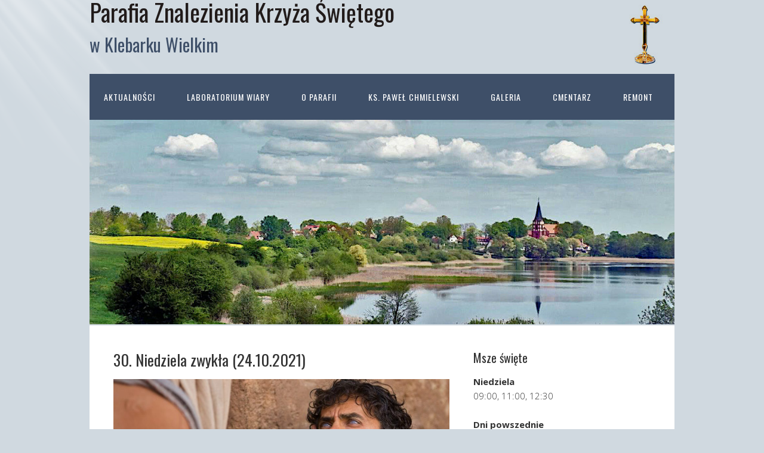

--- FILE ---
content_type: text/html; charset=UTF-8
request_url: https://parafiaklebark.pl/index.php/2021/10/24/30-niedziela-zwykla-24-10-2021/
body_size: 8801
content:
<!DOCTYPE html>
<html lang="pl-PL">
<head>
<meta charset="UTF-8">
<link rel="profile" href="http://gmpg.org/xfn/11">
<title>30. Niedziela zwykła (24.10.2021) &#8211; Parafia Znalezienia Krzyża Świętego</title>

	  <meta name='robots' content='max-image-preview:large' />
	<style>img:is([sizes="auto" i], [sizes^="auto," i]) { contain-intrinsic-size: 3000px 1500px }</style>
	<meta name="viewport" content="width=device-width" />
<meta name="generator" content="WordPress 6.7.4" />
<link rel="alternate" type="application/rss+xml" title="Parafia Znalezienia Krzyża Świętego &raquo; Kanał z wpisami" href="https://parafiaklebark.pl/index.php/feed/" />
<link rel="alternate" type="application/rss+xml" title="Parafia Znalezienia Krzyża Świętego &raquo; Kanał z komentarzami" href="https://parafiaklebark.pl/index.php/comments/feed/" />
<script type="text/javascript">
/* <![CDATA[ */
window._wpemojiSettings = {"baseUrl":"https:\/\/s.w.org\/images\/core\/emoji\/15.0.3\/72x72\/","ext":".png","svgUrl":"https:\/\/s.w.org\/images\/core\/emoji\/15.0.3\/svg\/","svgExt":".svg","source":{"concatemoji":"https:\/\/parafiaklebark.pl\/wp-includes\/js\/wp-emoji-release.min.js?ver=6.7.4"}};
/*! This file is auto-generated */
!function(i,n){var o,s,e;function c(e){try{var t={supportTests:e,timestamp:(new Date).valueOf()};sessionStorage.setItem(o,JSON.stringify(t))}catch(e){}}function p(e,t,n){e.clearRect(0,0,e.canvas.width,e.canvas.height),e.fillText(t,0,0);var t=new Uint32Array(e.getImageData(0,0,e.canvas.width,e.canvas.height).data),r=(e.clearRect(0,0,e.canvas.width,e.canvas.height),e.fillText(n,0,0),new Uint32Array(e.getImageData(0,0,e.canvas.width,e.canvas.height).data));return t.every(function(e,t){return e===r[t]})}function u(e,t,n){switch(t){case"flag":return n(e,"\ud83c\udff3\ufe0f\u200d\u26a7\ufe0f","\ud83c\udff3\ufe0f\u200b\u26a7\ufe0f")?!1:!n(e,"\ud83c\uddfa\ud83c\uddf3","\ud83c\uddfa\u200b\ud83c\uddf3")&&!n(e,"\ud83c\udff4\udb40\udc67\udb40\udc62\udb40\udc65\udb40\udc6e\udb40\udc67\udb40\udc7f","\ud83c\udff4\u200b\udb40\udc67\u200b\udb40\udc62\u200b\udb40\udc65\u200b\udb40\udc6e\u200b\udb40\udc67\u200b\udb40\udc7f");case"emoji":return!n(e,"\ud83d\udc26\u200d\u2b1b","\ud83d\udc26\u200b\u2b1b")}return!1}function f(e,t,n){var r="undefined"!=typeof WorkerGlobalScope&&self instanceof WorkerGlobalScope?new OffscreenCanvas(300,150):i.createElement("canvas"),a=r.getContext("2d",{willReadFrequently:!0}),o=(a.textBaseline="top",a.font="600 32px Arial",{});return e.forEach(function(e){o[e]=t(a,e,n)}),o}function t(e){var t=i.createElement("script");t.src=e,t.defer=!0,i.head.appendChild(t)}"undefined"!=typeof Promise&&(o="wpEmojiSettingsSupports",s=["flag","emoji"],n.supports={everything:!0,everythingExceptFlag:!0},e=new Promise(function(e){i.addEventListener("DOMContentLoaded",e,{once:!0})}),new Promise(function(t){var n=function(){try{var e=JSON.parse(sessionStorage.getItem(o));if("object"==typeof e&&"number"==typeof e.timestamp&&(new Date).valueOf()<e.timestamp+604800&&"object"==typeof e.supportTests)return e.supportTests}catch(e){}return null}();if(!n){if("undefined"!=typeof Worker&&"undefined"!=typeof OffscreenCanvas&&"undefined"!=typeof URL&&URL.createObjectURL&&"undefined"!=typeof Blob)try{var e="postMessage("+f.toString()+"("+[JSON.stringify(s),u.toString(),p.toString()].join(",")+"));",r=new Blob([e],{type:"text/javascript"}),a=new Worker(URL.createObjectURL(r),{name:"wpTestEmojiSupports"});return void(a.onmessage=function(e){c(n=e.data),a.terminate(),t(n)})}catch(e){}c(n=f(s,u,p))}t(n)}).then(function(e){for(var t in e)n.supports[t]=e[t],n.supports.everything=n.supports.everything&&n.supports[t],"flag"!==t&&(n.supports.everythingExceptFlag=n.supports.everythingExceptFlag&&n.supports[t]);n.supports.everythingExceptFlag=n.supports.everythingExceptFlag&&!n.supports.flag,n.DOMReady=!1,n.readyCallback=function(){n.DOMReady=!0}}).then(function(){return e}).then(function(){var e;n.supports.everything||(n.readyCallback(),(e=n.source||{}).concatemoji?t(e.concatemoji):e.wpemoji&&e.twemoji&&(t(e.twemoji),t(e.wpemoji)))}))}((window,document),window._wpemojiSettings);
/* ]]> */
</script>
<style id='wp-emoji-styles-inline-css' type='text/css'>

	img.wp-smiley, img.emoji {
		display: inline !important;
		border: none !important;
		box-shadow: none !important;
		height: 1em !important;
		width: 1em !important;
		margin: 0 0.07em !important;
		vertical-align: -0.1em !important;
		background: none !important;
		padding: 0 !important;
	}
</style>
<link rel='stylesheet' id='wp-block-library-css' href='https://parafiaklebark.pl/wp-includes/css/dist/block-library/style.min.css?ver=6.7.4' type='text/css' media='all' />
<style id='classic-theme-styles-inline-css' type='text/css'>
/*! This file is auto-generated */
.wp-block-button__link{color:#fff;background-color:#32373c;border-radius:9999px;box-shadow:none;text-decoration:none;padding:calc(.667em + 2px) calc(1.333em + 2px);font-size:1.125em}.wp-block-file__button{background:#32373c;color:#fff;text-decoration:none}
</style>
<style id='global-styles-inline-css' type='text/css'>
:root{--wp--preset--aspect-ratio--square: 1;--wp--preset--aspect-ratio--4-3: 4/3;--wp--preset--aspect-ratio--3-4: 3/4;--wp--preset--aspect-ratio--3-2: 3/2;--wp--preset--aspect-ratio--2-3: 2/3;--wp--preset--aspect-ratio--16-9: 16/9;--wp--preset--aspect-ratio--9-16: 9/16;--wp--preset--color--black: #000000;--wp--preset--color--cyan-bluish-gray: #abb8c3;--wp--preset--color--white: #ffffff;--wp--preset--color--pale-pink: #f78da7;--wp--preset--color--vivid-red: #cf2e2e;--wp--preset--color--luminous-vivid-orange: #ff6900;--wp--preset--color--luminous-vivid-amber: #fcb900;--wp--preset--color--light-green-cyan: #7bdcb5;--wp--preset--color--vivid-green-cyan: #00d084;--wp--preset--color--pale-cyan-blue: #8ed1fc;--wp--preset--color--vivid-cyan-blue: #0693e3;--wp--preset--color--vivid-purple: #9b51e0;--wp--preset--gradient--vivid-cyan-blue-to-vivid-purple: linear-gradient(135deg,rgba(6,147,227,1) 0%,rgb(155,81,224) 100%);--wp--preset--gradient--light-green-cyan-to-vivid-green-cyan: linear-gradient(135deg,rgb(122,220,180) 0%,rgb(0,208,130) 100%);--wp--preset--gradient--luminous-vivid-amber-to-luminous-vivid-orange: linear-gradient(135deg,rgba(252,185,0,1) 0%,rgba(255,105,0,1) 100%);--wp--preset--gradient--luminous-vivid-orange-to-vivid-red: linear-gradient(135deg,rgba(255,105,0,1) 0%,rgb(207,46,46) 100%);--wp--preset--gradient--very-light-gray-to-cyan-bluish-gray: linear-gradient(135deg,rgb(238,238,238) 0%,rgb(169,184,195) 100%);--wp--preset--gradient--cool-to-warm-spectrum: linear-gradient(135deg,rgb(74,234,220) 0%,rgb(151,120,209) 20%,rgb(207,42,186) 40%,rgb(238,44,130) 60%,rgb(251,105,98) 80%,rgb(254,248,76) 100%);--wp--preset--gradient--blush-light-purple: linear-gradient(135deg,rgb(255,206,236) 0%,rgb(152,150,240) 100%);--wp--preset--gradient--blush-bordeaux: linear-gradient(135deg,rgb(254,205,165) 0%,rgb(254,45,45) 50%,rgb(107,0,62) 100%);--wp--preset--gradient--luminous-dusk: linear-gradient(135deg,rgb(255,203,112) 0%,rgb(199,81,192) 50%,rgb(65,88,208) 100%);--wp--preset--gradient--pale-ocean: linear-gradient(135deg,rgb(255,245,203) 0%,rgb(182,227,212) 50%,rgb(51,167,181) 100%);--wp--preset--gradient--electric-grass: linear-gradient(135deg,rgb(202,248,128) 0%,rgb(113,206,126) 100%);--wp--preset--gradient--midnight: linear-gradient(135deg,rgb(2,3,129) 0%,rgb(40,116,252) 100%);--wp--preset--font-size--small: 13px;--wp--preset--font-size--medium: 20px;--wp--preset--font-size--large: 36px;--wp--preset--font-size--x-large: 42px;--wp--preset--spacing--20: 0.44rem;--wp--preset--spacing--30: 0.67rem;--wp--preset--spacing--40: 1rem;--wp--preset--spacing--50: 1.5rem;--wp--preset--spacing--60: 2.25rem;--wp--preset--spacing--70: 3.38rem;--wp--preset--spacing--80: 5.06rem;--wp--preset--shadow--natural: 6px 6px 9px rgba(0, 0, 0, 0.2);--wp--preset--shadow--deep: 12px 12px 50px rgba(0, 0, 0, 0.4);--wp--preset--shadow--sharp: 6px 6px 0px rgba(0, 0, 0, 0.2);--wp--preset--shadow--outlined: 6px 6px 0px -3px rgba(255, 255, 255, 1), 6px 6px rgba(0, 0, 0, 1);--wp--preset--shadow--crisp: 6px 6px 0px rgba(0, 0, 0, 1);}:where(.is-layout-flex){gap: 0.5em;}:where(.is-layout-grid){gap: 0.5em;}body .is-layout-flex{display: flex;}.is-layout-flex{flex-wrap: wrap;align-items: center;}.is-layout-flex > :is(*, div){margin: 0;}body .is-layout-grid{display: grid;}.is-layout-grid > :is(*, div){margin: 0;}:where(.wp-block-columns.is-layout-flex){gap: 2em;}:where(.wp-block-columns.is-layout-grid){gap: 2em;}:where(.wp-block-post-template.is-layout-flex){gap: 1.25em;}:where(.wp-block-post-template.is-layout-grid){gap: 1.25em;}.has-black-color{color: var(--wp--preset--color--black) !important;}.has-cyan-bluish-gray-color{color: var(--wp--preset--color--cyan-bluish-gray) !important;}.has-white-color{color: var(--wp--preset--color--white) !important;}.has-pale-pink-color{color: var(--wp--preset--color--pale-pink) !important;}.has-vivid-red-color{color: var(--wp--preset--color--vivid-red) !important;}.has-luminous-vivid-orange-color{color: var(--wp--preset--color--luminous-vivid-orange) !important;}.has-luminous-vivid-amber-color{color: var(--wp--preset--color--luminous-vivid-amber) !important;}.has-light-green-cyan-color{color: var(--wp--preset--color--light-green-cyan) !important;}.has-vivid-green-cyan-color{color: var(--wp--preset--color--vivid-green-cyan) !important;}.has-pale-cyan-blue-color{color: var(--wp--preset--color--pale-cyan-blue) !important;}.has-vivid-cyan-blue-color{color: var(--wp--preset--color--vivid-cyan-blue) !important;}.has-vivid-purple-color{color: var(--wp--preset--color--vivid-purple) !important;}.has-black-background-color{background-color: var(--wp--preset--color--black) !important;}.has-cyan-bluish-gray-background-color{background-color: var(--wp--preset--color--cyan-bluish-gray) !important;}.has-white-background-color{background-color: var(--wp--preset--color--white) !important;}.has-pale-pink-background-color{background-color: var(--wp--preset--color--pale-pink) !important;}.has-vivid-red-background-color{background-color: var(--wp--preset--color--vivid-red) !important;}.has-luminous-vivid-orange-background-color{background-color: var(--wp--preset--color--luminous-vivid-orange) !important;}.has-luminous-vivid-amber-background-color{background-color: var(--wp--preset--color--luminous-vivid-amber) !important;}.has-light-green-cyan-background-color{background-color: var(--wp--preset--color--light-green-cyan) !important;}.has-vivid-green-cyan-background-color{background-color: var(--wp--preset--color--vivid-green-cyan) !important;}.has-pale-cyan-blue-background-color{background-color: var(--wp--preset--color--pale-cyan-blue) !important;}.has-vivid-cyan-blue-background-color{background-color: var(--wp--preset--color--vivid-cyan-blue) !important;}.has-vivid-purple-background-color{background-color: var(--wp--preset--color--vivid-purple) !important;}.has-black-border-color{border-color: var(--wp--preset--color--black) !important;}.has-cyan-bluish-gray-border-color{border-color: var(--wp--preset--color--cyan-bluish-gray) !important;}.has-white-border-color{border-color: var(--wp--preset--color--white) !important;}.has-pale-pink-border-color{border-color: var(--wp--preset--color--pale-pink) !important;}.has-vivid-red-border-color{border-color: var(--wp--preset--color--vivid-red) !important;}.has-luminous-vivid-orange-border-color{border-color: var(--wp--preset--color--luminous-vivid-orange) !important;}.has-luminous-vivid-amber-border-color{border-color: var(--wp--preset--color--luminous-vivid-amber) !important;}.has-light-green-cyan-border-color{border-color: var(--wp--preset--color--light-green-cyan) !important;}.has-vivid-green-cyan-border-color{border-color: var(--wp--preset--color--vivid-green-cyan) !important;}.has-pale-cyan-blue-border-color{border-color: var(--wp--preset--color--pale-cyan-blue) !important;}.has-vivid-cyan-blue-border-color{border-color: var(--wp--preset--color--vivid-cyan-blue) !important;}.has-vivid-purple-border-color{border-color: var(--wp--preset--color--vivid-purple) !important;}.has-vivid-cyan-blue-to-vivid-purple-gradient-background{background: var(--wp--preset--gradient--vivid-cyan-blue-to-vivid-purple) !important;}.has-light-green-cyan-to-vivid-green-cyan-gradient-background{background: var(--wp--preset--gradient--light-green-cyan-to-vivid-green-cyan) !important;}.has-luminous-vivid-amber-to-luminous-vivid-orange-gradient-background{background: var(--wp--preset--gradient--luminous-vivid-amber-to-luminous-vivid-orange) !important;}.has-luminous-vivid-orange-to-vivid-red-gradient-background{background: var(--wp--preset--gradient--luminous-vivid-orange-to-vivid-red) !important;}.has-very-light-gray-to-cyan-bluish-gray-gradient-background{background: var(--wp--preset--gradient--very-light-gray-to-cyan-bluish-gray) !important;}.has-cool-to-warm-spectrum-gradient-background{background: var(--wp--preset--gradient--cool-to-warm-spectrum) !important;}.has-blush-light-purple-gradient-background{background: var(--wp--preset--gradient--blush-light-purple) !important;}.has-blush-bordeaux-gradient-background{background: var(--wp--preset--gradient--blush-bordeaux) !important;}.has-luminous-dusk-gradient-background{background: var(--wp--preset--gradient--luminous-dusk) !important;}.has-pale-ocean-gradient-background{background: var(--wp--preset--gradient--pale-ocean) !important;}.has-electric-grass-gradient-background{background: var(--wp--preset--gradient--electric-grass) !important;}.has-midnight-gradient-background{background: var(--wp--preset--gradient--midnight) !important;}.has-small-font-size{font-size: var(--wp--preset--font-size--small) !important;}.has-medium-font-size{font-size: var(--wp--preset--font-size--medium) !important;}.has-large-font-size{font-size: var(--wp--preset--font-size--large) !important;}.has-x-large-font-size{font-size: var(--wp--preset--font-size--x-large) !important;}
:where(.wp-block-post-template.is-layout-flex){gap: 1.25em;}:where(.wp-block-post-template.is-layout-grid){gap: 1.25em;}
:where(.wp-block-columns.is-layout-flex){gap: 2em;}:where(.wp-block-columns.is-layout-grid){gap: 2em;}
:root :where(.wp-block-pullquote){font-size: 1.5em;line-height: 1.6;}
</style>
<link rel='stylesheet' id='wp-lightbox-2.min.css-css' href='https://parafiaklebark.pl/wp-content/plugins/wp-lightbox-2/styles/lightbox.min.pl_PL.css?ver=1.3.4' type='text/css' media='all' />
<link rel='stylesheet' id='omega-style-css' href='https://parafiaklebark.pl/wp-content/themes/church/style.css?ver=6.7.4' type='text/css' media='all' />
<script type="text/javascript" src="https://parafiaklebark.pl/wp-includes/js/jquery/jquery.min.js?ver=3.7.1" id="jquery-core-js"></script>
<script type="text/javascript" src="https://parafiaklebark.pl/wp-includes/js/jquery/jquery-migrate.min.js?ver=3.4.1" id="jquery-migrate-js"></script>
<script type="text/javascript" src="https://parafiaklebark.pl/wp-content/themes/church/js/tinynav.js?ver=6.7.4" id="tinynav-js"></script>
<link rel="https://api.w.org/" href="https://parafiaklebark.pl/index.php/wp-json/" /><link rel="alternate" title="JSON" type="application/json" href="https://parafiaklebark.pl/index.php/wp-json/wp/v2/posts/1461" /><link rel="EditURI" type="application/rsd+xml" title="RSD" href="https://parafiaklebark.pl/xmlrpc.php?rsd" />
<link rel="canonical" href="https://parafiaklebark.pl/index.php/2021/10/24/30-niedziela-zwykla-24-10-2021/" />
<link rel='shortlink' href='https://parafiaklebark.pl/?p=1461' />
<link rel="alternate" title="oEmbed (JSON)" type="application/json+oembed" href="https://parafiaklebark.pl/index.php/wp-json/oembed/1.0/embed?url=https%3A%2F%2Fparafiaklebark.pl%2Findex.php%2F2021%2F10%2F24%2F30-niedziela-zwykla-24-10-2021%2F" />
<link rel="alternate" title="oEmbed (XML)" type="text/xml+oembed" href="https://parafiaklebark.pl/index.php/wp-json/oembed/1.0/embed?url=https%3A%2F%2Fparafiaklebark.pl%2Findex.php%2F2021%2F10%2F24%2F30-niedziela-zwykla-24-10-2021%2F&#038;format=xml" />
<style>/* CSS added by WP Meta and Date Remover*/.entry-meta {display:none !important;}
	.home .entry-meta { display: none; }
	.entry-footer {display:none !important;}
	.home .entry-footer { display: none; }</style>	<!--[if lt IE 9]>
	<script src="https://parafiaklebark.pl/wp-content/themes/omega/js/html5.js" type="text/javascript"></script>
	<![endif]-->

<style type="text/css" id="custom-colors-css">h1.site-title a, .site-description, .entry-meta, .header-right { color: #3e4f68; } .tinynav, .nav-primary .wrap, .omega-nav-menu li ul li:hover, .footer-widgets .wrap, button, input[type="button"], input[type="reset"], input[type="submit"] { background-color: #3e4f68; } .site-footer .wrap, .omega-nav-menu li:hover, .omega-nav-menu li:hover ul { background-color: #506c84; } .site-inner .entry-meta a, .site-inner .entry-content a, .entry-summary a, .pagination a, .site-inner .sidebar a { color: #000000; }</style>

<style type="text/css" id="custom-css"></style>
<style type="text/css" id="custom-background-css">
body.custom-background { background-color: #d0d9e0; }
</style>
	<link rel="icon" href="https://parafiaklebark.pl/wp-content/uploads/2020/11/cropped-krzyz_100x100-32x32.jpg" sizes="32x32" />
<link rel="icon" href="https://parafiaklebark.pl/wp-content/uploads/2020/11/cropped-krzyz_100x100-192x192.jpg" sizes="192x192" />
<link rel="apple-touch-icon" href="https://parafiaklebark.pl/wp-content/uploads/2020/11/cropped-krzyz_100x100-180x180.jpg" />
<meta name="msapplication-TileImage" content="https://parafiaklebark.pl/wp-content/uploads/2020/11/cropped-krzyz_100x100-270x270.jpg" />
</head>
<body class="wordpress ltr child-theme y2026 m01 d30 h10 friday logged-out custom-background custom-header singular singular-post singular-post-1461 group-blog custom-colors" dir="ltr" itemscope="itemscope" itemtype="http://schema.org/WebPage">
<div class="site-container">
	<header id="header" class="site-header" role="banner" itemscope="itemscope" itemtype="http://schema.org/WPHeader"><div class="wrap"><div class="title-area"><h2 class="site-title" itemprop="headline"><a href="https://parafiaklebark.pl" title="Parafia Znalezienia Krzyża Świętego" rel="home">Parafia Znalezienia Krzyża Świętego</a></h2><h3 class="site-description"><span>w Klebarku Wielkim</span></h3></div>	

	<aside class="header-right widget-area sidebar">
		
		<section id="media_image-2" class="widget widget-1 even widget-first widget_media_image"><div class="widget-wrap"><img width="100" height="100" src="https://parafiaklebark.pl/wp-content/uploads/2020/11/krzyz_100x100.png" class="image wp-image-72  attachment-full size-full" alt="" style="max-width: 100%; height: auto;" decoding="async" /></div></section>
  	</aside><!-- .sidebar -->

</div></header><!-- .site-header --><nav id="navigation" class="nav-primary" role="navigation" itemscope="itemscope" itemtype="http://schema.org/SiteNavigationElement">	
	<div class="wrap"><a href="#" id="menu-icon" class="menu-icon"><span></span></a><ul id="menu-gorne-menu" class="menu omega-nav-menu menu-primary"><li id="menu-item-22" class="menu-item menu-item-type-custom menu-item-object-custom menu-item-home menu-item-has-children first menu-item-22"><a href="http://parafiaklebark.pl/">Aktualności</a>
<ul class="sub-menu">
	<li id="menu-item-71" class="menu-item menu-item-type-post_type menu-item-object-page menu-item-71"><a href="https://parafiaklebark.pl/index.php/liturgia-na-dzis/">Liturgia na dziś</a></li>
	<li id="menu-item-92" class="menu-item menu-item-type-taxonomy menu-item-object-category current-post-ancestor current-menu-parent current-post-parent menu-item-92"><a href="https://parafiaklebark.pl/index.php/category/ogloszenia/">Ogłoszenia</a></li>
	<li id="menu-item-4696" class="menu-item menu-item-type-taxonomy menu-item-object-category menu-item-4696"><a href="https://parafiaklebark.pl/index.php/category/intencje/">Intencje mszalne</a></li>
</ul>
</li>
<li id="menu-item-79" class="menu-item menu-item-type-taxonomy menu-item-object-category menu-item-79"><a href="https://parafiaklebark.pl/index.php/category/laboratorium/">Laboratorium wiary</a></li>
<li id="menu-item-5068" class="menu-item menu-item-type-custom menu-item-object-custom menu-item-has-children menu-item-5068"><a href="https://parafiaklebark.pl/index.php/o-parafii/">O parafii</a>
<ul class="sub-menu">
	<li id="menu-item-104" class="menu-item menu-item-type-post_type menu-item-object-page menu-item-104"><a href="https://parafiaklebark.pl/index.php/o-parafii/">Historia</a></li>
	<li id="menu-item-142" class="menu-item menu-item-type-post_type menu-item-object-page menu-item-142"><a href="https://parafiaklebark.pl/index.php/zdjecia/">Zdjęcia</a></li>
</ul>
</li>
<li id="menu-item-4337" class="menu-item menu-item-type-post_type menu-item-object-page menu-item-4337"><a href="https://parafiaklebark.pl/index.php/pawel-chmielewski-sluga-bozy/">ks. Paweł Chmielewski</a></li>
<li id="menu-item-343" class="menu-item menu-item-type-taxonomy menu-item-object-category menu-item-343"><a href="https://parafiaklebark.pl/index.php/category/galeria/">Galeria</a></li>
<li id="menu-item-4694" class="menu-item menu-item-type-post_type menu-item-object-page menu-item-has-children menu-item-4694"><a href="https://parafiaklebark.pl/index.php/odszukaj-grob/">Cmentarz</a>
<ul class="sub-menu">
	<li id="menu-item-4695" class="menu-item menu-item-type-post_type menu-item-object-page menu-item-4695"><a href="https://parafiaklebark.pl/index.php/odszukaj-grob/">Odszukaj grób</a></li>
	<li id="menu-item-4693" class="menu-item menu-item-type-post_type menu-item-object-page menu-item-4693"><a href="https://parafiaklebark.pl/index.php/cmentarz-informacje/">Informacje</a></li>
</ul>
</li>
<li id="menu-item-4791" class="menu-item menu-item-type-taxonomy menu-item-object-category last menu-item-4791"><a href="https://parafiaklebark.pl/index.php/category/remont-wiezy/">Remont</a></li>
</ul></div></nav><!-- .nav-primary -->	<div class="banner">
		<div class="wrap">
			<img class="header-image" src="https://parafiaklebark.pl/wp-content/uploads/2020/11/cropped-klebarkw3.jpg" alt="w Klebarku Wielkim" />		</div><!-- .wrap -->
  	</div><!-- .banner -->
	<div class="site-inner">
		<div class="wrap"><main class="content" id="content" role="main" itemprop="mainEntityOfPage" itemscope="itemscope" itemtype="http://schema.org/Blog">
			<article id="post-1461" class="entry post publish author-w-czuprynski post-1461 format-standard category-bez-kategorii category-ogloszenia" itemscope="itemscope" itemtype="http://schema.org/BlogPosting" itemprop="blogPost"><div class="entry-wrap">
			<header class="entry-header">	<h1 class="entry-title" itemprop="headline">30. Niedziela zwykła (24.10.2021)</h1>
<div class="entry-meta">
	<time class="entry-time" datetime itemprop="datePublished" title></time>
	<span class="entry-author" itemprop="author" itemscope="itemscope" itemtype="http://schema.org/Person">by <a href="https://parafiaklebark.pl/index.php/author/w-czuprynski/" title="Wpisy od " rel="author" class="url fn n" itemprop="url"><span itemprop="name"></span></a></span>	
		</div><!-- .entry-meta --></header><!-- .entry-header -->		
	<div class="entry-content" itemprop="articleBody">

<figure class="wp-block-image size-full is-style-default"><img fetchpriority="high" decoding="async" width="1024" height="585" src="http://parafiaklebark.pl/wp-content/uploads/2021/10/d72e86b97607f146f2882d67d0cb057a-1024x700-1024x585-1.jpeg" alt="" class="wp-image-1462" srcset="https://parafiaklebark.pl/wp-content/uploads/2021/10/d72e86b97607f146f2882d67d0cb057a-1024x700-1024x585-1.jpeg 1024w, https://parafiaklebark.pl/wp-content/uploads/2021/10/d72e86b97607f146f2882d67d0cb057a-1024x700-1024x585-1-300x171.jpeg 300w, https://parafiaklebark.pl/wp-content/uploads/2021/10/d72e86b97607f146f2882d67d0cb057a-1024x700-1024x585-1-768x439.jpeg 768w" sizes="(max-width: 1024px) 100vw, 1024px" /></figure>



<p class="has-text-align-center"><strong><em><span style="color:#533701" class="has-inline-color">Tak jak Bartymeuszowi nam również życie nie oszczędza nieszczęść i upokorzeń. Tak wiele razy czujemy się biedni i moralnie ślepi, upokorzeni brudem i nędzą naszych grzechów. Powinniśmy wtedy wołać: „Jezusie, Synu Dawida, ulituj się nad nami!”. Ulituj się nade mną, ponieważ zabiłem moje sumienie poprzez nadużywanie narkotyków, alkoholu, zatracenie się w seksie&#8230; Ulituj się nade mną i przywróć wzrok mojej duszy, abym nie był niewolnikiem dóbr materialnych, wygody, pieniędzy. Ulituj się nade mną, bo targają mną pokusy i namiętności, zżera pycha i nienawiść do ludzi. Jezusie, Synu Dawida, ulecz mnie z duchowej nędzy, przywróć wzrok sumieniu i spraw, abym duchowo przejrzał.</span></em></strong></p>



<figure class="wp-block-image size-large is-style-default"><img decoding="async" width="1000" height="227" src="http://parafiaklebark.pl/wp-content/uploads/2021/08/Ogloszenia-parafialne-czerwony.jpg" alt="" class="wp-image-1228" srcset="https://parafiaklebark.pl/wp-content/uploads/2021/08/Ogloszenia-parafialne-czerwony.jpg 1000w, https://parafiaklebark.pl/wp-content/uploads/2021/08/Ogloszenia-parafialne-czerwony-300x68.jpg 300w, https://parafiaklebark.pl/wp-content/uploads/2021/08/Ogloszenia-parafialne-czerwony-768x174.jpg 768w" sizes="(max-width: 1000px) 100vw, 1000px" /></figure>



<ol class="wp-block-list" type="1"><li><strong><em><span style="color:#701d0d" class="has-inline-color">Serdecznie dziękuję za ofiary złożone na ogrzewanie kościoła. Taca w ubiegłą niedzielę wyniosła 2.650 zł, wpłaty na konto 6.500 zł. Razem 9.150, czyli dokładnie tyle, ile wyniósł ostatni rachunek za energię elektryczną.</span></em></strong></li><li><strong><em><span style="color:#701d0d" class="has-inline-color">Dziękuję także za udział w pracach porządkowych na cmentarzu i przy kościele, wczoraj i w ciągu ostatniego tygodnia. Bardzo dziękuję!</span></em></strong></li><li><strong><em><span style="color:#701d0d" class="has-inline-color">Dziś dzień misyjny. Po mszy świętej zbiórka do puszek na potrzeby misji.</span></em></strong></li><li><strong><em><span style="color:#701d0d" class="has-inline-color">Dziś o godz. 14.00 poświęcenie nowej kapliczki w Klebarku Małym.</span></em></strong></li><li><strong><em><span style="color:#701d0d" class="has-inline-color">Spotkanie Rady Parafialnej jutro po mszy świętej, ok. godz. 18.30.</span></em></strong></li><li><strong><em><span style="color:#701d0d" class="has-inline-color">Polecamy prasę katolicką „Gościa Niedzielnego”, „Małego Gościa” oraz „Miłujcie się”.</span></em></strong></li><li><strong><em><span style="color:#701d0d" class="has-inline-color">Na półce obok prasy oraz przy wyjściu z kościoła są wyłożone kartki na „wypominki” oraz na listopadowe msze św. za zmarłych. Przypominam i zachęcam, aby dopisać wybrany dzień tygodnia (od poniedziałku do soboty), w którym chcemy, aby odczytane były imiona naszych zmarłych.</span></em></strong></li><li><strong><em><span style="color:#701d0d" class="has-inline-color">Na parkingu przy naszym kościele znaleziono kluczyk od samochodu.</span></em></strong></li></ol>



<p></p>
	
	</div>
<footer class="entry-footer"><div class="entry-meta">
	<span class="entry-terms category" itemprop="articleSection">Posted in: <a href="https://parafiaklebark.pl/index.php/category/bez-kategorii/" rel="tag">Bez kategorii</a>, <a href="https://parafiaklebark.pl/index.php/category/ogloszenia/" rel="tag">Ogłoszenia</a></span>			
</div></footer>		</div></article>				
	</main><!-- .content -->
			
	<aside id="sidebar" class="sidebar sidebar-primary widget-area" role="complementary" itemscope itemtype="http://schema.org/WPSideBar">	
				<section id="text-5" class="widget widget-1 even widget-first widget_text"><div class="widget-wrap"><h4 class="widget-title">Msze święte</h4>			<div class="textwidget"><p><strong>Niedziela</strong><br />
09:00, 11:00, 12:30</p>
<p><strong>Dni powszednie</strong><br />
18:00</p>
</div>
		</div></section><section id="text-4" class="widget widget-2 odd widget_text"><div class="widget-wrap"><h4 class="widget-title">Duszpasterze</h4>			<div class="textwidget"><p><strong>ks. Wojsław Czupryński</strong><br />
tel. 600 752 452<br />
czuwoj@wp.pl</p>
<p><strong>ks. Radosław Czerwiński</strong><br />
tel. 793 139 494<br />
redimex@wp.pl</p>
</div>
		</div></section><section id="text-6" class="widget widget-3 even widget_text"><div class="widget-wrap"><h4 class="widget-title">Dane kontaktowe</h4>			<div class="textwidget"><p><!-- wp:paragraph --><strong>Adres<br />
</strong>Klebark Wielki 32<br />
10-687 Olsztyn</p>
<p><strong>Telefon stacjonarny</strong><br />
89 512 43 10</p>
<p><strong>Email</strong><br />
klebarkwielki@archwarmia.pl</p>
<p><!-- wp:paragraph --><strong>Sprawy kancelaryjne (najlepiej)</strong><br />
poniedziałek-piątek 17.00-18.00</p>
<p><!-- /wp:paragraph --></p>
<p><!-- wp:paragraph --><strong>Numer konta parafii</strong><br />
06 1240 1590 1111 0000 1453 3264</p>
<p><!-- /wp:paragraph --></p>
</div>
		</div></section><section id="block-5" class="widget widget-4 odd widget_block widget_text"><div class="widget-wrap">
<p></p>
</div></section><section id="block-6" class="widget widget-5 even widget_block widget_text"><div class="widget-wrap">
<p></p>
</div></section><section id="block-4" class="widget widget-6 odd widget_block"><div class="widget-wrap">
<h2 class="wp-block-heading has-text-align-left has-medium-font-size">Standardy Ochrony Małoletnich</h2>
</div></section><section id="block-3" class="widget widget-7 even widget-last widget_block"><div class="widget-wrap">
<div class="wp-block-file alignleft"><a id="wp-block-file--media-3612dd75-1de7-4b30-b513-fee33ab9b152" href="https://parafiaklebark.pl/wp-content/uploads/2024/11/Standardy-Ochrony-Maloletnich-Klebark-Wielki.doc" target="_blank" rel="noreferrer noopener">                                                                  </a><a href="https://parafiaklebark.pl/wp-content/uploads/2024/11/Standardy-Ochrony-Maloletnich-Klebark-Wielki.doc" class="wp-block-file__button wp-element-button" download aria-describedby="wp-block-file--media-3612dd75-1de7-4b30-b513-fee33ab9b152"><strong><mark style="background-color:rgba(0, 0, 0, 0)" class="has-inline-color has-white-color">PLIK</mark></strong></a></div>
</div></section>		  	</aside><!-- .sidebar -->
</div>	</div><!-- .site-inner -->
	<footer id="footer" class="site-footer" role="contentinfo" itemscope="itemscope" itemtype="http://schema.org/WPFooter"><div class="wrap"><div class="footer-content footer-insert"><p class="copyright">Copyright &#169; 2026 Parafia Znalezienia Krzyża Świętego.</p>

<p class="credit"><a class="child-link" href="https://themehall.com/free-responsive-church-theme-wordpress" title="Church WordPress Theme">Church</a> WordPress Theme by themehall.com</p></div></div></footer><!-- .site-footer --></div><!-- .site-container -->
<script type="text/javascript" id="wp-jquery-lightbox-js-extra">
/* <![CDATA[ */
var JQLBSettings = {"fitToScreen":"1","resizeSpeed":"400","displayDownloadLink":"1","navbarOnTop":"0","loopImages":"","resizeCenter":"","marginSize":"0","linkTarget":"","help":"","prevLinkTitle":"previous image","nextLinkTitle":"next image","prevLinkText":"\u00ab Previous","nextLinkText":"Next \u00bb","closeTitle":"close image gallery","image":"Image ","of":" of ","download":"Download","jqlb_overlay_opacity":"80","jqlb_overlay_color":"#000000","jqlb_overlay_close":"1","jqlb_border_width":"10","jqlb_border_color":"#ffffff","jqlb_border_radius":"0","jqlb_image_info_background_transparency":"100","jqlb_image_info_bg_color":"#ffffff","jqlb_image_info_text_color":"#000000","jqlb_image_info_text_fontsize":"10","jqlb_show_text_for_image":"1","jqlb_next_image_title":"next image","jqlb_previous_image_title":"previous image","jqlb_next_button_image":"https:\/\/parafiaklebark.pl\/wp-content\/plugins\/wp-lightbox-2\/styles\/images\/pl_PL\/next.gif","jqlb_previous_button_image":"https:\/\/parafiaklebark.pl\/wp-content\/plugins\/wp-lightbox-2\/styles\/images\/pl_PL\/prev.gif","jqlb_maximum_width":"","jqlb_maximum_height":"","jqlb_show_close_button":"1","jqlb_close_image_title":"close image gallery","jqlb_close_image_max_heght":"22","jqlb_image_for_close_lightbox":"https:\/\/parafiaklebark.pl\/wp-content\/plugins\/wp-lightbox-2\/styles\/images\/pl_PL\/closelabel.gif","jqlb_keyboard_navigation":"1","jqlb_popup_size_fix":"0"};
/* ]]> */
</script>
<script type="text/javascript" src="https://parafiaklebark.pl/wp-content/plugins/wp-lightbox-2/js/dist/wp-lightbox-2.min.js?ver=1.3.4.1" id="wp-jquery-lightbox-js"></script>
</body>
</html>